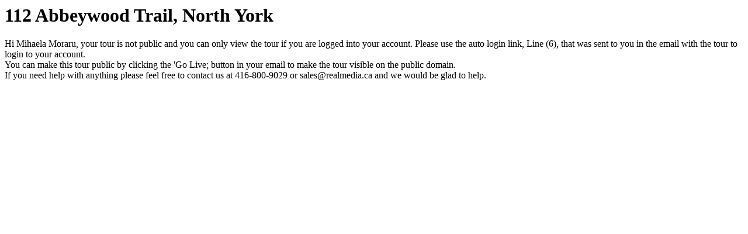

--- FILE ---
content_type: text/html; charset=UTF-8
request_url: https://mediatours.ca/property/112-abbeywood-trail-north-york/
body_size: 275
content:

	<html><head><META NAME="ROBOTS" CONTENT="NOINDEX, NOFOLLOW"></head><body>
			<h1> 112 Abbeywood Trail, North York</h1>
			Hi Mihaela Moraru, your tour is not public and you can only view the tour if you are logged into your account.  Please use the auto login link, Line (6), that was sent to you in the email with the tour to login to your account.<BR>
			You can make this tour public by clicking the 'Go Live; button in your email to make the tour visible on the public domain.<br>
			If you need help with anything please feel free to contact us at 416-800-9029 or sales@realmedia.ca and we would be glad to help. </body></html>